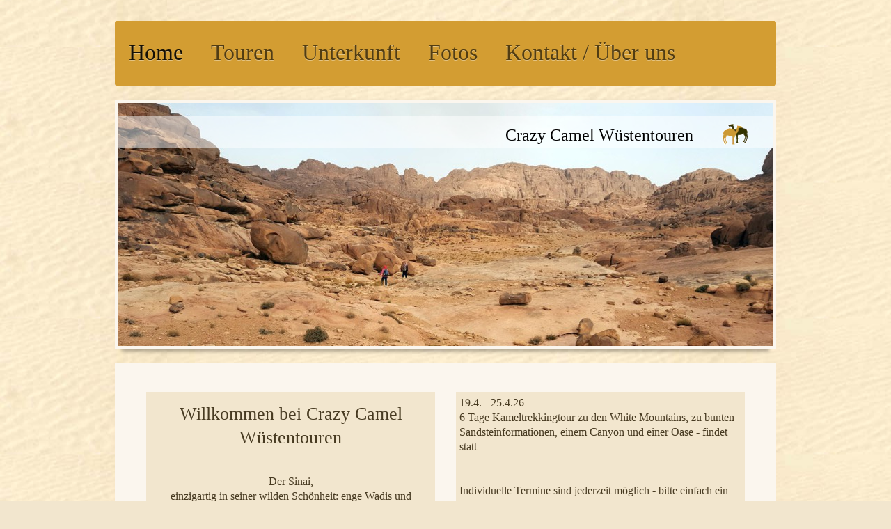

--- FILE ---
content_type: text/html; charset=UTF-8
request_url: https://www.crazy-camel.de/
body_size: 12367
content:
<!DOCTYPE html>
<html lang="de"  ><head prefix="og: http://ogp.me/ns# fb: http://ogp.me/ns/fb# business: http://ogp.me/ns/business#">
    <meta http-equiv="Content-Type" content="text/html; charset=utf-8"/>
    <meta name="generator" content="IONOS MyWebsite"/>
        
    <link rel="dns-prefetch" href="//cdn.website-start.de/"/>
    <link rel="dns-prefetch" href="//127.mod.mywebsite-editor.com"/>
    <link rel="dns-prefetch" href="https://127.sb.mywebsite-editor.com/"/>
    <link rel="shortcut icon" href="https://www.crazy-camel.de/s/misc/favicon.png?1486315631"/>
        <link rel="apple-touch-icon" href="https://www.crazy-camel.de/s/misc/touchicon.png?1485541813"/>
        <title>Kameltrekking und Wandern im Sinai mit Crazy Camel Wüstenreisen</title>
    <style type="text/css">@media screen and (max-device-width: 1024px) {.diyw a.switchViewWeb {display: inline !important;}}</style>
    <style type="text/css">@media screen and (min-device-width: 1024px) {
            .mediumScreenDisabled { display:block }
            .smallScreenDisabled { display:block }
        }
        @media screen and (max-device-width: 1024px) { .mediumScreenDisabled { display:none } }
        @media screen and (max-device-width: 568px) { .smallScreenDisabled { display:none } }
                @media screen and (min-width: 1024px) {
            .mobilepreview .mediumScreenDisabled { display:block }
            .mobilepreview .smallScreenDisabled { display:block }
        }
        @media screen and (max-width: 1024px) { .mobilepreview .mediumScreenDisabled { display:none } }
        @media screen and (max-width: 568px) { .mobilepreview .smallScreenDisabled { display:none } }</style>
    <meta name="viewport" content="width=device-width, initial-scale=1, maximum-scale=1, minimal-ui"/>

<meta name="format-detection" content="telephone=no"/>
        <meta name="keywords" content="sinai, kameltour, trekking, wandern, kameltrekking, wüste, beduinen, dahab, ausflüge, ägypten"/>
            <meta name="description" content="Individuelle Wüstenreisen im Sinai: Kameltrekking, Wandern und Jeeptouren sowie Unterkunft und Tagesausflüge unter deutscher Leitung, langjährge Erfahrung"/>
            <meta name="robots" content="index,follow"/>
        <link href="//cdn.website-start.de/templates/2052/style.css?1763478093678" rel="stylesheet" type="text/css"/>
    <link href="https://www.crazy-camel.de/s/style/theming.css?1707767212" rel="stylesheet" type="text/css"/>
    <link href="//cdn.website-start.de/app/cdn/min/group/web.css?1763478093678" rel="stylesheet" type="text/css"/>
<link href="//cdn.website-start.de/app/cdn/min/moduleserver/css/de_DE/common,facebook,shoppingbasket?1763478093678" rel="stylesheet" type="text/css"/>
    <link href="//cdn.website-start.de/app/cdn/min/group/mobilenavigation.css?1763478093678" rel="stylesheet" type="text/css"/>
    <link href="https://127.sb.mywebsite-editor.com/app/logstate2-css.php?site=161401350&amp;t=1769446276" rel="stylesheet" type="text/css"/>

<script type="text/javascript">
    /* <![CDATA[ */
var stagingMode = '';
    /* ]]> */
</script>
<script src="https://127.sb.mywebsite-editor.com/app/logstate-js.php?site=161401350&amp;t=1769446276"></script>

    <link href="//cdn.website-start.de/templates/2052/print.css?1763478093678" rel="stylesheet" media="print" type="text/css"/>
    <script type="text/javascript">
    /* <![CDATA[ */
    var systemurl = 'https://127.sb.mywebsite-editor.com/';
    var webPath = '/';
    var proxyName = '';
    var webServerName = 'www.crazy-camel.de';
    var sslServerUrl = 'https://www.crazy-camel.de';
    var nonSslServerUrl = 'http://www.crazy-camel.de';
    var webserverProtocol = 'http://';
    var nghScriptsUrlPrefix = '//127.mod.mywebsite-editor.com';
    var sessionNamespace = 'DIY_SB';
    var jimdoData = {
        cdnUrl:  '//cdn.website-start.de/',
        messages: {
            lightBox: {
    image : 'Bild',
    of: 'von'
}

        },
        isTrial: 0,
        pageId: 128600    };
    var script_basisID = "161401350";

    diy = window.diy || {};
    diy.web = diy.web || {};

        diy.web.jsBaseUrl = "//cdn.website-start.de/s/build/";

    diy.context = diy.context || {};
    diy.context.type = diy.context.type || 'web';
    /* ]]> */
</script>

<script type="text/javascript" src="//cdn.website-start.de/app/cdn/min/group/web.js?1763478093678" crossorigin="anonymous"></script><script type="text/javascript" src="//cdn.website-start.de/s/build/web.bundle.js?1763478093678" crossorigin="anonymous"></script><script type="text/javascript" src="//cdn.website-start.de/app/cdn/min/group/mobilenavigation.js?1763478093678" crossorigin="anonymous"></script><script src="//cdn.website-start.de/app/cdn/min/moduleserver/js/de_DE/common,facebook,shoppingbasket?1763478093678"></script>
<script type="text/javascript" src="https://cdn.website-start.de/proxy/apps/z4fpz3/resource/dependencies/"></script><script type="text/javascript">
                    if (typeof require !== 'undefined') {
                        require.config({
                            waitSeconds : 10,
                            baseUrl : 'https://cdn.website-start.de/proxy/apps/z4fpz3/js/'
                        });
                    }
                </script><script type="text/javascript" src="//cdn.website-start.de/app/cdn/min/group/pfcsupport.js?1763478093678" crossorigin="anonymous"></script>    <meta property="og:type" content="business.business"/>
    <meta property="og:url" content="https://www.crazy-camel.de/"/>
    <meta property="og:title" content="Kameltrekking und Wandern im Sinai mit Crazy Camel Wüstenreisen"/>
            <meta property="og:description" content="Individuelle Wüstenreisen im Sinai: Kameltrekking, Wandern und Jeeptouren sowie Unterkunft und Tagesausflüge unter deutscher Leitung, langjährge Erfahrung"/>
                <meta property="og:image" content="https://www.crazy-camel.de/s/misc/logo.gif?t=1769408252"/>
        <meta property="business:contact_data:country_name" content="Deutschland"/>
    <meta property="business:contact_data:street_address" content="Masbath 1"/>
    <meta property="business:contact_data:locality" content="Dahab, South Sinai, Ägypten"/>
    
    <meta property="business:contact_data:email" content="info@crazy-camel.de"/>
    <meta property="business:contact_data:postal_code" content="46617"/>
    <meta property="business:contact_data:phone_number" content="+20 100 5575161"/>
    
    
<link href="https://cdn.website-start.de/proxy/apps/z4fpz3/s/diy/basic/public/css/basic.css?rev-1572432709=" rel="stylesheet" type="text/css"/><link href="https://cdn.website-start.de/proxy/apps/z4fpz3/s/facebook/facebookLike/public/css/web.css?rev-1572432709=" rel="stylesheet" type="text/css"/><meta property="business:hours:day" content="MONDAY"/><meta property="business:hours:start" content="10:00"/><meta property="business:hours:end" content="19:00"/><meta property="business:hours:day" content="TUESDAY"/><meta property="business:hours:start" content="10:00"/><meta property="business:hours:end" content="19:00"/><meta property="business:hours:day" content="WEDNESDAY"/><meta property="business:hours:start" content="10:00"/><meta property="business:hours:end" content="19:00"/><meta property="business:hours:day" content="THURSDAY"/><meta property="business:hours:start" content="10:00"/><meta property="business:hours:end" content="19:00"/><meta property="business:hours:day" content="FRIDAY"/><meta property="business:hours:start" content="10:00"/><meta property="business:hours:end" content="19:00"/><meta property="business:hours:day" content="SATURDAY"/><meta property="business:hours:start" content="10:00"/><meta property="business:hours:end" content="19:00"/><meta property="business:hours:day" content="SUNDAY"/><meta property="business:hours:start" content="10:00"/><meta property="business:hours:end" content="19:00"/></head>


<body class="body diyBgActive  startpage cc-pagemode-default diyfeNoSidebar diy-market-de_DE" data-pageid="128600" id="page-128600">
    
    <div class="diyw">
        <div class="diyweb">
	<div class="diyfeMobileNav">
		
<nav id="diyfeMobileNav" class="diyfeCA diyfeCA2" role="navigation">
    <a title="Navigation aufklappen/zuklappen">Navigation aufklappen/zuklappen</a>
    <ul class="mainNav1"><li class="current hasSubNavigation"><a data-page-id="128600" href="https://www.crazy-camel.de/" class="current level_1"><span>Home</span></a></li><li class=" hasSubNavigation"><a data-page-id="128724" href="https://www.crazy-camel.de/touren/" class=" level_1"><span>Touren</span></a></li><li class=" hasSubNavigation"><a data-page-id="128602" href="https://www.crazy-camel.de/unterkunft/" class=" level_1"><span>Unterkunft</span></a></li><li class=" hasSubNavigation"><a data-page-id="128702" href="https://www.crazy-camel.de/fotos/" class=" level_1"><span>Fotos</span></a></li><li class=" hasSubNavigation"><a data-page-id="128601" href="https://www.crazy-camel.de/kontakt-über-uns/" class=" level_1"><span>Kontakt / Über uns</span></a></li></ul></nav>
	</div>
	<div class="diywebNav diywebNavHorizontal diywebNavMain diywebNav1">
		<div class="diywebLiveArea">
			<div class="diywebMainGutter">

				<div class="diyfeGE diyfeCA diyfeCA2">
					<div class="diywebGutter">
						<div class="webnavigation"><ul id="mainNav1" class="mainNav1"><li class="navTopItemGroup_1"><a data-page-id="128600" href="https://www.crazy-camel.de/" class="current level_1"><span>Home</span></a></li><li class="navTopItemGroup_2"><a data-page-id="128724" href="https://www.crazy-camel.de/touren/" class="level_1"><span>Touren</span></a></li><li class="navTopItemGroup_3"><a data-page-id="128602" href="https://www.crazy-camel.de/unterkunft/" class="level_1"><span>Unterkunft</span></a></li><li class="navTopItemGroup_4"><a data-page-id="128702" href="https://www.crazy-camel.de/fotos/" class="level_1"><span>Fotos</span></a></li><li class="navTopItemGroup_5"><a data-page-id="128601" href="https://www.crazy-camel.de/kontakt-über-uns/" class="level_1"><span>Kontakt / Über uns</span></a></li></ul></div>
					</div>
				</div>

			</div>
		</div>
	</div>

	<div class="diywebEmotionHeader">
		<div class="diywebLiveArea">
			<div class="diywebMainGutter">

				<div class="diyfeGE">
					<div class="diywebGutter">
						
<style type="text/css" media="all">
.diyw div#emotion-header {
        max-width: 940px;
        max-height: 349px;
                background: #EEEEEE;
    }

.diyw div#emotion-header-title-bg {
    left: 0%;
    top: 20%;
    width: 100%;
    height: 13%;

    background-color: #FFFFFF;
    opacity: 0.50;
    filter: alpha(opacity = 50);
    }
.diyw img#emotion-header-logo {
    left: 92.01%;
    top: 7.74%;
    background: transparent;
            width: 4.57%;
        height: 10.03%;
            }

.diyw div#emotion-header strong#emotion-header-title {
    left: 20%;
    top: 20%;
    color: #000000;
        font: normal normal 24px/120% Georgia, serif;
}

.diyw div#emotion-no-bg-container{
    max-height: 349px;
}

.diyw div#emotion-no-bg-container .emotion-no-bg-height {
    margin-top: 37.13%;
}
</style>
<div id="emotion-header" data-action="loadView" data-params="active" data-imagescount="4">
            <img src="https://www.crazy-camel.de/s/img/emotionheader3050712.jpg?1632901790.940px.349px" id="emotion-header-img" alt=""/>
            
        <div id="ehSlideshowPlaceholder">
            <div id="ehSlideShow">
                <div class="slide-container">
                                        <div style="background-color: #EEEEEE">
                            <img src="https://www.crazy-camel.de/s/img/emotionheader3050712.jpg?1632901790.940px.349px" alt=""/>
                        </div>
                                    </div>
            </div>
        </div>


        <script type="text/javascript">
        //<![CDATA[
                diy.module.emotionHeader.slideShow.init({ slides: [{"url":"https:\/\/www.crazy-camel.de\/s\/img\/emotionheader3050712.jpg?1632901790.940px.349px","image_alt":"","bgColor":"#EEEEEE"},{"url":"https:\/\/www.crazy-camel.de\/s\/img\/emotionheader3050712_1.jpg?1632901790.940px.349px","image_alt":"Crazy Camel","bgColor":"#EEEEEE"},{"url":"https:\/\/www.crazy-camel.de\/s\/img\/emotionheader3050712_2.JPG?1632901790.940px.349px","image_alt":"","bgColor":"#EEEEEE"},{"url":"https:\/\/www.crazy-camel.de\/s\/img\/emotionheader3050712_3.jpg?1632901790.940px.349px","image_alt":"","bgColor":"#EEEEEE"}] });
        //]]>
        </script>

    
                        <a href="https://www.crazy-camel.de/">
        
                    <img id="emotion-header-logo" src="https://www.crazy-camel.de/s/misc/logo.gif?t=1769408252" alt=""/>
        
                    </a>
            
                  	<div id="emotion-header-title-bg"></div>
    
            <strong id="emotion-header-title" style="text-align: left">Crazy Camel Wüstentouren</strong>
                    <div class="notranslate">
                <svg xmlns="http://www.w3.org/2000/svg" version="1.1" id="emotion-header-title-svg" viewBox="0 0 940 349" preserveAspectRatio="xMinYMin meet"><text style="font-family:Georgia, serif;font-size:24px;font-style:normal;font-weight:normal;fill:#000000;line-height:1.2em;"><tspan x="0" style="text-anchor: start" dy="0.95em">Crazy Camel Wüstentouren</tspan></text></svg>
            </div>
            
    
    <script type="text/javascript">
    //<![CDATA[
    (function ($) {
        function enableSvgTitle() {
                        var titleSvg = $('svg#emotion-header-title-svg'),
                titleHtml = $('#emotion-header-title'),
                emoWidthAbs = 940,
                emoHeightAbs = 349,
                offsetParent,
                titlePosition,
                svgBoxWidth,
                svgBoxHeight;

                        if (titleSvg.length && titleHtml.length) {
                offsetParent = titleHtml.offsetParent();
                titlePosition = titleHtml.position();
                svgBoxWidth = titleHtml.width();
                svgBoxHeight = titleHtml.height();

                                titleSvg.get(0).setAttribute('viewBox', '0 0 ' + svgBoxWidth + ' ' + svgBoxHeight);
                titleSvg.css({
                   left: Math.roundTo(100 * titlePosition.left / offsetParent.width(), 3) + '%',
                   top: Math.roundTo(100 * titlePosition.top / offsetParent.height(), 3) + '%',
                   width: Math.roundTo(100 * svgBoxWidth / emoWidthAbs, 3) + '%',
                   height: Math.roundTo(100 * svgBoxHeight / emoHeightAbs, 3) + '%'
                });

                titleHtml.css('visibility','hidden');
                titleSvg.css('visibility','visible');
            }
        }

        
            var posFunc = function($, overrideSize) {
                var elems = [], containerWidth, containerHeight;
                                    elems.push({
                        selector: '#emotion-header-title',
                        overrideSize: true,
                        horPos: 83.04,
                        vertPos: 9.63                    });
                    lastTitleWidth = $('#emotion-header-title').width();
                                                elems.push({
                    selector: '#emotion-header-title-bg',
                    horPos: 0,
                    vertPos: 6.3                });
                                
                containerWidth = parseInt('940');
                containerHeight = parseInt('349');

                for (var i = 0; i < elems.length; ++i) {
                    var el = elems[i],
                        $el = $(el.selector),
                        pos = {
                            left: el.horPos,
                            top: el.vertPos
                        };
                    if (!$el.length) continue;
                    var anchorPos = $el.anchorPosition();
                    anchorPos.$container = $('#emotion-header');

                    if (overrideSize === true || el.overrideSize === true) {
                        anchorPos.setContainerSize(containerWidth, containerHeight);
                    } else {
                        anchorPos.setContainerSize(null, null);
                    }

                    var pxPos = anchorPos.fromAnchorPosition(pos),
                        pcPos = anchorPos.toPercentPosition(pxPos);

                    var elPos = {};
                    if (!isNaN(parseFloat(pcPos.top)) && isFinite(pcPos.top)) {
                        elPos.top = pcPos.top + '%';
                    }
                    if (!isNaN(parseFloat(pcPos.left)) && isFinite(pcPos.left)) {
                        elPos.left = pcPos.left + '%';
                    }
                    $el.css(elPos);
                }

                // switch to svg title
                enableSvgTitle();
            };

                        var $emotionImg = jQuery('#emotion-header-img');
            if ($emotionImg.length > 0) {
                // first position the element based on stored size
                posFunc(jQuery, true);

                // trigger reposition using the real size when the element is loaded
                var ehLoadEvTriggered = false;
                $emotionImg.one('load', function(){
                    posFunc(jQuery);
                    ehLoadEvTriggered = true;
                                        diy.module.emotionHeader.slideShow.start();
                                    }).each(function() {
                                        if(this.complete || typeof this.complete === 'undefined') {
                        jQuery(this).load();
                    }
                });

                                noLoadTriggeredTimeoutId = setTimeout(function() {
                    if (!ehLoadEvTriggered) {
                        posFunc(jQuery);
                    }
                    window.clearTimeout(noLoadTriggeredTimeoutId)
                }, 5000);//after 5 seconds
            } else {
                jQuery(function(){
                    posFunc(jQuery);
                });
            }

                        if (jQuery.isBrowser && jQuery.isBrowser.ie8) {
                var longTitleRepositionCalls = 0;
                longTitleRepositionInterval = setInterval(function() {
                    if (lastTitleWidth > 0 && lastTitleWidth != jQuery('#emotion-header-title').width()) {
                        posFunc(jQuery);
                    }
                    longTitleRepositionCalls++;
                    // try this for 5 seconds
                    if (longTitleRepositionCalls === 5) {
                        window.clearInterval(longTitleRepositionInterval);
                    }
                }, 1000);//each 1 second
            }

            }(jQuery));
    //]]>
    </script>

    </div>

					</div>
				</div>

			</div>
		</div>
	</div>

	<div class="diywebContent">
		<div class="diywebLiveArea">
			<div class="diywebMainGutter">

				<div class="diyfeGridGroup diyfeCA diyfeCA1">

					<div class="diywebMain diyfeGE">
						<div class="diywebGutter">
							
        <div id="content_area">
        	<div id="content_start"></div>
        	
        
        <div id="matrix_307195" class="sortable-matrix" data-matrixId="307195"><div class="n module-type-matrix diyfeLiveArea "> 

<div class="diyfeModGridGroup diyfeModGrid2 diyfeModGridStyleTeaser">
            <div class="diyfeModGridElement diyfeModGridCol50 diyfeModGridElement1st">
            <div class="diyfeModGridContent">
                <div id="matrix_307205" class="sortable-matrix-child" data-matrixId="307205"><div class="n module-type-spacer diyfeLiveArea "> <div class="the-spacer id2634475" style="height: 10px;">
</div>
 </div><div class="n module-type-header diyfeLiveArea "> <h2><span class="diyfeDecoration">Willkommen bei Crazy Camel Wüstentouren</span></h2> </div><div class="n module-type-spacer diyfeLiveArea "> <div class="the-spacer id2634477" style="height: 14px;">
</div>
 </div><div class="n module-type-text diyfeLiveArea "> <p style="text-align: center;"> </p>
<p style="text-align: center;">Der Sinai,<br/>
einzigartig in seiner wilden Schönheit: enge Wadis und Schluchten in den verschiedensten Farbtönen wechseln sich ab mit steil aufragenden Bergen aus dunklem Granit und Schiefer, bizarren
Sandsteinformationen und verwehten Dünen aus weißem Sand; dazwischen Oasen mit Dattelpalmen und Beduinenzelte aus Ziegenhaar.</p>
<p style="text-align: center;"> </p>
<p style="text-align: center;">Auf dem Kamel, zu Fuß oder im Allrad - wir bringen Sie zu den schönsten Plätzen im Sinai.</p>
<p style="text-align: center;">Geführt werden Sie von einheimischen Beduinen aus den  jeweiligen Stammesgebieten.</p>
<p style="text-align: center;"> </p>
<p style="text-align: center;">Fern von Zivilisation und abseits ausgetretener Touristenpfade erleben Sie die Stille und faszinierende Schönheit dieser abwechslungsreichen Felswüste.</p>
<p style="text-align: center;">Hier können Sie mal so richtig abschalten, nichts erinnert Sie an Ihren Alltag.</p>
<p style="text-align: center;"> </p>
<p> </p> </div><div class="n module-type-spacer diyfeLiveArea "> <div class="the-spacer id2634479" style="height: 20px;">
</div>
 </div></div>            </div>
        </div>
            <div class="diyfeModGridElement diyfeModGridCol50 diyfeModGridElement2nd">
            <div class="diyfeModGridContent">
                <div id="matrix_307206" class="sortable-matrix-child" data-matrixId="307206"><div class="n module-type-text diyfeLiveArea "> <p>19.4. - 25.4.26</p>
<p>6 Tage Kameltrekkingtour zu den White Mountains, zu bunten Sandsteinformationen, einem Canyon und einer Oase - findet statt</p>
<p> </p>
<p> </p>
<p>Individuelle Termine sind jederzeit möglich - bitte einfach ein <a bis_skin_checked="1" href="mailto:info@crazy-camel.de" target="_self">Mail</a> schicken.</p>
<p> </p>
<p> </p> </div></div>            </div>
        </div>
        <div style="clear: both;"></div>
</div>
 </div><div class="n module-type-text diyfeLiveArea "> <p style="text-align:center;"><span style="font-size:18px;"><em>"</em> <em><span style="font-family:georgia,times,times new roman,serif;">Wähle dir einen Reisebegleiter und dann erst den
Weg</span></em> "<br/>
<span style="font-size:14px;">Beduinisches Sprichwort</span></span></p> </div><div class="n module-type-matrix diyfeLiveArea "> 

<div class="diyfeModGridGroup diyfeModGrid3  diyfeModGridStyleTeaser">
            <div class="diyfeModGridElement diyfeModGridCol33 diyfeModGridElement1st">
            <div class="diyfeModGridContent">
                <div id="matrix_307207" class="sortable-matrix-child" data-matrixId="307207"><div class="n module-type-spacer diyfeLiveArea "> <div class="the-spacer id2634483" style="height: 30px;">
</div>
 </div><div class="n module-type-header diyfeLiveArea "> <h2><span class="diyfeDecoration">Kameltrekking</span></h2> </div><div class="n module-type-spacer diyfeLiveArea "> <div class="the-spacer id2634487" style="height: 18px;">
</div>
 </div><div class="n module-type-text diyfeLiveArea "> <p>Auf dem Rücken eines Dromedars durch die Wüste getragen zu werden ist ein erhabenes Gefühl.<br/>
Bei der Kameltour reitet jeder auf seinem eigenen Kamel.</p> </div><div class="n module-type-spacer diyfeLiveArea "> <div class="the-spacer id2634485" style="height: 20px;">
</div>
 </div><div class="n module-type-imageSubtitle diyfeLiveArea "> <div class="clearover imageSubtitle imageFitWidth" id="imageSubtitle-2634488">
    <div class="align-container align-center" style="max-width: 500px">
        <a class="imagewrapper" href="https://www.crazy-camel.de/s/cc_images/teaserbox_1724498.jpg?t=1486106120" rel="lightbox[2634488]" title="Abendritt">
            <img id="image_1724498" src="https://www.crazy-camel.de/s/cc_images/cache_1724498.jpg?t=1486106120" alt="" style="max-width: 500px; height:auto"/>
        </a>

                <span class="caption">Abendritt</span>
        
    </div>

</div>

<script type="text/javascript">
//<![CDATA[
jQuery(function($) {
    var $target = $('#imageSubtitle-2634488');

    if ($.fn.swipebox && Modernizr.touch) {
        $target
            .find('a[rel*="lightbox"]')
            .addClass('swipebox')
            .swipebox();
    } else {
        $target.tinyLightbox({
            item: 'a[rel*="lightbox"]',
            cycle: false,
            hideNavigation: true
        });
    }
});
//]]>
</script>
 </div><div class="n module-type-text diyfeLiveArea "> <p>Ihre Führer sind Beduinen aus den jeweiligen Stammesgebieten,<br/>
die auch für Ihr leibliches Wohl sorgen. Es gibt 3 Mahlzeiten/Tag, immer frisch auf dem Feuer zubereitet. Und den Sternenhimmel.</p>
<p> </p> </div></div>            </div>
        </div>
            <div class="diyfeModGridElement diyfeModGridCol33 diyfeModGridElement2nd">
            <div class="diyfeModGridContent">
                <div id="matrix_307208" class="sortable-matrix-child" data-matrixId="307208"><div class="n module-type-spacer diyfeLiveArea "> <div class="the-spacer id2634490" style="height: 30px;">
</div>
 </div><div class="n module-type-header diyfeLiveArea "> <h2><span class="diyfeDecoration">Wüstenwandern</span></h2> </div><div class="n module-type-spacer diyfeLiveArea "> <div class="the-spacer id2634492" style="height: 20px;">
</div>
 </div><div class="n module-type-text diyfeLiveArea "> <p>Wandernd durch Täler und über Bergpässe, über Sanddünen und durch Oasen. Wohl die beeindruckendste Art und Weise die Wüste Sinai kennen zulernen, ist zu Fuß.</p> </div><div class="n module-type-spacer diyfeLiveArea "> <div class="the-spacer id2634494" style="height: 12px;">
</div>
 </div><div class="n module-type-imageSubtitle diyfeLiveArea "> <div class="clearover imageSubtitle imageFitWidth" id="imageSubtitle-2634495">
    <div class="align-container align-center" style="max-width: 257px">
        <a class="imagewrapper" href="https://www.crazy-camel.de/s/cc_images/teaserbox_1724499.jpg?t=1525422384" rel="lightbox[2634495]" title="Auf einem Pass">
            <img id="image_1724499" src="https://www.crazy-camel.de/s/cc_images/cache_1724499.jpg?t=1525422384" alt="" style="max-width: 257px; height:auto"/>
        </a>

                <span class="caption">Auf einem Pass</span>
        
    </div>

</div>

<script type="text/javascript">
//<![CDATA[
jQuery(function($) {
    var $target = $('#imageSubtitle-2634495');

    if ($.fn.swipebox && Modernizr.touch) {
        $target
            .find('a[rel*="lightbox"]')
            .addClass('swipebox')
            .swipebox();
    } else {
        $target.tinyLightbox({
            item: 'a[rel*="lightbox"]',
            cycle: false,
            hideNavigation: true
        });
    }
});
//]]>
</script>
 </div><div class="n module-type-text diyfeLiveArea "> <p><span style="color:#undefined;">Für Individualisten und Wanderer, die Freude an Natur und Landschaft haben und die Beduinen kennen lernen möchten.</span><br/>
Das Gepäck wird von den Kamelen getragen.</p> </div></div>            </div>
        </div>
            <div class="diyfeModGridElement diyfeModGridCol33 diyfeModGridElement3rd">
            <div class="diyfeModGridContent">
                <div id="matrix_307209" class="sortable-matrix-child" data-matrixId="307209"><div class="n module-type-spacer diyfeLiveArea "> <div class="the-spacer id2634496" style="height: 30px;">
</div>
 </div><div class="n module-type-header diyfeLiveArea "> <h2><span class="diyfeDecoration">Allradtouren</span></h2> </div><div class="n module-type-spacer diyfeLiveArea "> <div class="the-spacer id2634498" style="height: 20px;">
</div>
 </div><div class="n module-type-text diyfeLiveArea "> <p>Im Jeep zu Oasen, Canyons und Sandsteinformationen.<br/>
Sicher bringt Sie der ortskundige Beduine über felsige Pisten und Sanddünen zum Ziel.</p> </div><div class="n module-type-spacer diyfeLiveArea "> <div class="the-spacer id2634500" style="height: 12px;">
</div>
 </div><div class="n module-type-imageSubtitle diyfeLiveArea "> <div class="clearover imageSubtitle imageFitWidth" id="imageSubtitle-2634501">
    <div class="align-container align-center" style="max-width: 500px">
        <a class="imagewrapper" href="https://www.crazy-camel.de/s/cc_images/teaserbox_1724500.jpg?t=1486105758" rel="lightbox[2634501]" title="MIt dem Jeep unterwegs">
            <img id="image_1724500" src="https://www.crazy-camel.de/s/cc_images/cache_1724500.jpg?t=1486105758" alt="" style="max-width: 500px; height:auto"/>
        </a>

                <span class="caption">MIt dem Jeep unterwegs</span>
        
    </div>

</div>

<script type="text/javascript">
//<![CDATA[
jQuery(function($) {
    var $target = $('#imageSubtitle-2634501');

    if ($.fn.swipebox && Modernizr.touch) {
        $target
            .find('a[rel*="lightbox"]')
            .addClass('swipebox')
            .swipebox();
    } else {
        $target.tinyLightbox({
            item: 'a[rel*="lightbox"]',
            cycle: false,
            hideNavigation: true
        });
    }
});
//]]>
</script>
 </div><div class="n module-type-text diyfeLiveArea "> <p>Zu den schönsten Plätzen des Sinais: St. Katherina,  die Oase Ain Khudra, den Nawamis, zum White Canyon, zum Closed Canyon, zu bizarren Felsformationen aus Sandstein und zur großen Düne.</p>
<p>Buchbar ab 4 Personen</p> </div></div>            </div>
        </div>
        <div style="clear: both;"></div>
</div>
 </div><div class="n module-type-matrix diyfeLiveArea "> 

<div class="diyfeModGridGroup diyfeModGrid2">
            <div class="diyfeModGridElement diyfeModGridCol50">
            <div class="diyfeModGridContent">
                <div id="matrix_343605" class="sortable-matrix-child" data-matrixId="343605"><div class="n module-type-header diyfeLiveArea "> <h2><span class="diyfeDecoration">Das können Sie bei uns buchen:</span></h2> </div><div class="n module-type-hr diyfeLiveArea "> <div style="padding: 0px 0px">
    <div class="hr"></div>
</div>
 </div><div class="n module-type-text diyfeLiveArea "> <p> </p>
<p>Bausteine, die Sie einzeln buchen können und/oder als Teil eines Reiseprogramms:</p>
<ul>
<li>individuelle Kameltrekking-/Wandertouren ab 4 Tagen</li>
<li>Besuch des Klosters St. Katharina und Berg Moses</li>
<li>Unterbringung bei uns im <a bis_skin_checked="1" href="https://www.crazy-camel.de/unterkunft/" target="_self">Crazy Camel Camp</a>  - schwimmen und schnorcheln direkt bei uns in der Bucht</li>
<li>sämtliche Transfers ( ab/bis Flughafen, zu Hotels, ab/bis Hafen Nuweiba oder SSH )</li>
</ul>
<p> </p> </div></div>            </div>
        </div>
            <div class="diyfeModGridElement diyfeModGridCol50">
            <div class="diyfeModGridContent">
                <div id="matrix_343606" class="sortable-matrix-child" data-matrixId="343606"><div class="n module-type-header diyfeLiveArea "> <h2><span class="diyfeDecoration">Wie buche ich?</span></h2> </div><div class="n module-type-hr diyfeLiveArea "> <div style="padding: 0px 0px">
    <div class="hr"></div>
</div>
 </div><div class="n module-type-text diyfeLiveArea "> <p> </p>
<ul>
<li>Schliessen Sie sich einer unserer bereits geplanten Touren an ( Termine s.o.), besonders für Alleinreisende geeignet</li>
<li>    oder <a bis_skin_checked="1" href="mailto:info@crazy-camel.de" target="_self">mailen</a> Sie uns Ihren Wunschtermin und Ihre Vorstellungen und Sie bekommen ein
massgeschneidertes Programm von uns - ab 2 Personen individuell buchbar</li>
<li>    oder stellen Sie sich Ihr <a bis_skin_checked="1" href="https://www.crazy-camel.de/touren/" target="_self">Programm</a> selbst zusammen - ab 2 Personen individuell buchbar</li>
<li>Preise auf Anfrage; sie richten sich nach Art und Dauer der Tour, Teilnehmeranzahl und Jahreszeit</li>
</ul>
<p> </p>
<ul>
<li>Infos zu Flügen nach Sharm-el-Sheikh <a bis_skin_checked="1" href="https://www.crazy-camel.de/touren/" target="_self">hier</a></li>
</ul>
<p> </p> </div></div>            </div>
        </div>
        <div style="clear: both;"></div>
</div>
 </div><div class="n module-type-text diyfeLiveArea "> <!-- Begin MailChimp Signup Form -->
<div bis_skin_checked="1" id="mc_embed_signup">
<form action="//crazy-camel.us14.list-manage.com/subscribe/post?u=73a88ebdbd3e24e524d83b942&amp;id=4ce5544ea8" class="validate" id="mc-embedded-subscribe-form" method="post" name="mc-embedded-subscribe-form" novalidate="" target="_blank">
<div bis_skin_checked="1" id="mc_embed_signup_scroll"><label for="mce-EMAIL">Crazy Camel Newsletter</label> <input class="email" id="mce-EMAIL" name="EMAIL" placeholder="email address" required="" type="email" value=""/> <!-- real people should not fill this in and expect good things - do not remove this or risk form bot signups-->
<div aria-hidden="true" bis_skin_checked="1" style="position: absolute; left: -5000px;"><input name="b_73a88ebdbd3e24e524d83b942_4ce5544ea8" tabindex="-1" type="text" value=""/></div>
<div bis_skin_checked="1" class="clear"><input class="button" id="mc-embedded-subscribe" name="subscribe" type="submit" value="Subscribe"/></div>
</div>
</form>
</div>
<!--End mc_embed_signup-->
<p> </p> </div><div class="n module-type-webcomponent-facebookLike diyfeLiveArea "> <div id="webcomponent_a54e4bec-3630-4492-a435-5678a29d4e9a_web" class="diysdk_facebook_facebookLike web_view webcomponent diyApp">
<div class="fb-root"></div>
<div class="alignment align_left" style="width:auto;">
    <div class="fb-like" data-href="" data-colorscheme="light" data-layout="standard" data-action="like" data-show-faces="true" data-send="1" style="z-index:2;"></div>
</div>
</div><script type="text/javascript">/* <![CDATA[ */
var data = {"instance":{"data":{"configUrl":"\/\/connect.facebook.net\/de_DE\/sdk.js","configId":"535144533232457","version":"v2.3"},"name":"facebookLike","localizedName":"Facebook Like","id":"a54e4bec-3630-4492-a435-5678a29d4e9a","view":"web","app":{"version":"1.0","name":"facebook","id":"9E0A9271-075B-4AA0-864E-4F1E3386E416"},"isSitebuilder":false,"environmentConfig":{"isSitebuilder":false,"staticUrlPrefix":"https:\/\/cdn.website-start.de\/proxy\/apps\/z4fpz3"}},"resources":{"css":["https:\/\/cdn.website-start.de\/proxy\/apps\/z4fpz3\/s\/diy\/basic\/public\/css\/basic.css?rev-1572432709=","https:\/\/cdn.website-start.de\/proxy\/apps\/z4fpz3\/s\/facebook\/facebookLike\/public\/css\/web.css?rev-1572432709="],"js":["order!https:\/\/cdn.website-start.de\/proxy\/apps\/z4fpz3\/s\/facebook\/facebookLike\/public\/js\/facebookLike.js?rev-1572432709=","order!https:\/\/cdn.website-start.de\/proxy\/apps\/z4fpz3\/api\/app\/facebook\/translation\/de_DE?rev-1572432709="]},"embeddedComponents":[]};
var baseSaveUrl = '/proxy/apps/';
var instanceCreator = new diysdk.webcomponentIntegrator();
instanceCreator.create(data, baseSaveUrl);
/* ]]> */</script> </div><div class="n module-type-guestbook diyfeLiveArea "> <div id="guestbook-2667138" class="guestbook-wrapper">
    
    <h2 id="numComments2667138" class="com-title">Kommentare</h2>
        <span id="guestbook-response-2667138" class="guestbook-response"></span>
                <div id="commentForm2667138" class="com-form-wrapper commentstd clearover">
	<div class="com-meta">
	    <span id="commentNick2667138" style="font-weight: bold;"></span>
	</div>
	        
	<form id="commentform2667138" accept-charset="UTF-8" class="cc-mm-guestbook" method="post" action="/app/module/guestbook/add">
	    <input type="hidden" name="moduleId" value="2667138"/>
	
        <label>Ihr Kommentar: *</label>
        <textarea name="comment" rows="6"></textarea>
        
        <label>Ihr Name: *</label>
        <input type="text" name="name" class="single"/>

        <label>Ihre E-Mail-Adresse: * <span class="com-field-info">(wird nicht angezeigt)</span></label>
        <input type="text" name="email" class="single"/>
        
	    <label>Ihre Website:</label>
	    <input type="text" name="url" class="single"/>
        
	    <label>Captcha: <span class="com-field-info">(Spam-Schutz-Code)</span></label>
        <div class="diys-cap2">
<span class="character">
<img src="/app/common/cap2/index/capId/1a6e06a54caecfdbcd7f515790eacd20/t/1769446276" id="capImg1a6e06a54caecfdbcd7f515790eacd20"/>
</span>

<div class="cap-bottom"><span>Bitte geben Sie den Code ein <a class="refresh" href="javascript:" title="Neuen Code generieren" onclick="jQuery('#capImg1a6e06a54caecfdbcd7f515790eacd20').attr('src', '/app/common/cap2/index/capId/1a6e06a54caecfdbcd7f515790eacd20/t/' + (new Date).getTime()); return false;">↺</a> <input class="single" type="text" name="cap"/> </span></div>
</div>        <div class="com-form-info">* Pflichtfelder</div>
        
        
        <button class="diy-button diy-button-secondary " type="submit" name="submit">
            <span class="diy-innerbutton">
                <span>Senden</span>
            </span>
        </button>			</form>
	
	<div class="c"></div>
</div>                <ul class="com-list-noava" id="commentOutput2667138">
            <li id="commentEntry56758" class="commentstd clearover" style="display: block">
    <p class="com-meta-noava">
        <strong>Oliver Steck</strong>                <span>(<em>Sonntag, 17. März 2024 08:54</em>)</span>
    </p>

    <p class="commententry-noava">
        Achtung Warnung! Touren mit Crazy Camels = Suchtpotential:<br/>
Traumhafte Landschaften, herrliche Ausblicke, Ruhe, nette Beduinen, unvergessliche Schlafplätze unter Sternen, leckere Speisen vom Lagerfeuer, die "Wüstenschiffe" sind das ideale, umweltfreundliche Transportmittel...<br/>
Danke Andrea! Jederzeit gerne mehr davon ;-)
    </p>

    </li>
<li id="commentEntry56731" class="commentstd clearover" style="display: block">
    <p class="com-meta-noava">
        <strong>Uwe Prenner</strong>                <span>(<em>Montag, 11. März 2024 12:59</em>)</span>
    </p>

    <p class="commententry-noava">
        Fantastische Reise durch die abwechslungsreiche Wüste des Sinai. 4 Tage wäre eigentlich zu kurz. Alles hat perfekt geklappt. Von den Beduinen wurden wir hervorragend bekocht. Vom Sternen klaren Nachthimmel werden wir noch lange schwärmen.
    </p>

    </li>
<li id="commentEntry42474" class="commentstd clearover" style="display: block">
    <p class="com-meta-noava">
        <strong>Thomas</strong>                <span>(<em>Montag, 14. Februar 2022 10:13</em>)</span>
    </p>

    <p class="commententry-noava">
        Wir hatten eine tolle Zeit in der Wüste, vielen Dank von uns allen und wir kommen wieder!<br/>
LG Tom
    </p>

    </li>
<li id="commentEntry20901" class="commentstd clearover" style="display: block">
    <p class="com-meta-noava">
        <strong>Abu Sheneb</strong>                <span>(<em>Mittwoch, 14. April 2021 20:19</em>)</span>
    </p>

    <p class="commententry-noava">
        Hallo Andrea - all unsere gemeinsamen Touren waren "Sinai" und ganz toll durch dich/euch betreut.<br/>
Kleiner Gruß - auch an Lobster-Hamad.<br/>
Pass dich auf<br/>
Abu Sheneb<br/>
(Lebt seit 2008 im südlichen Africa - sehr oft bei den Owambos)
    </p>

    </li>
<li id="commentEntry17414" class="commentstd clearover" style="display: block">
    <p class="com-meta-noava">
        <strong>Maria</strong>                <span>(<em>Sonntag, 10. März 2019 08:18</em>)</span>
    </p>

    <p class="commententry-noava">
        Hallo Crazy-Camels, es war ein echtes Erlebnis, mit euch unterwegs zu sein! Die Landschaft ist superschön und wir haben die Stille genossen. Danke für eure gute Organisation. Viele Grüße aus Kärnten
    </p>

    </li>
<li id="commentEntry17212" class="commentstd clearover" style="display: block">
    <p class="com-meta-noava">
        <strong>Heike und Stefan</strong>                <span>(<em>Dienstag, 01. Januar 2019 17:13</em>)</span>
    </p>

    <p class="commententry-noava">
        Liebe Andrea,<br/>
danke für die ausgezeichnete Betreuung und die wunderschöne Zeit. Wir haben es sehr genossen und uns sehr sicher und aufgehoben gefühlt. Jederzeit gerne wieder! Heike und Stefan
    </p>

    </li>
<li id="commentEntry17177" class="commentstd clearover" style="display: block">
    <p class="com-meta-noava">
        <strong>Annemarie Bühler</strong>                <span>(<em>Samstag, 15. Dezember 2018 08:02</em>)</span>
    </p>

    <p class="commententry-noava">
        Das war meine erste kameltrekkingtour und ich war mir nicht sicher, was ich zu erwarten hatte. Es war toll! In der natur zu sein, die Stille zu geniesen und in die Kamele habe ich mich verliebt.
    </p>

    </li>
<li id="commentEntry17111" class="commentstd clearover" style="display: block">
    <p class="com-meta-noava">
        <strong>Uwe Prenner</strong>                <span>(<em>Donnerstag, 22. November 2018 14:25</em>)</span>
    </p>

    <p class="commententry-noava">
        Liebes Crazy-Camel Team, die Tage mit Euch im Hochgebirge waren wunderbar. Ich kam mit der Absicht meinen Berufsalltag völlig hinter mir zu lassen und diese Tour hat meine Erwartungen weit übertroffen. Nicht nur wegen der faszinierenden Wüstenberglandschaft und dem uralten Baumbestand in den Gärten bis zu den atemberaubenden Ausblicken von den Berggipfeln, sondern auch die angenehm zurückhaltenden Gastfreundschaft der Beduinen hat mich beeindruckt. Ich komme wieder und freue mich schon jetzt darauf. Herzlichst Uwe
    </p>

    </li>
<li id="commentEntry17077" class="commentstd clearover" style="display: block">
    <p class="com-meta-noava">
        <strong>Familie Schulz</strong>                <span>(<em>Freitag, 09. November 2018 07:35</em>)</span>
    </p>

    <p class="commententry-noava">
        Vielen Dank für die fantastische Woche mit Euch! Wir hatten eine tolle Zeit Dank Eurer guten Organisation. Wir kommen wieder! LG Familie Schulz aus Dortmund
    </p>

    </li>
<li id="commentEntry17074" class="commentstd clearover" style="display: block">
    <p class="com-meta-noava">
        <strong>Corina Wiedermann</strong>                <span>(<em>Mittwoch, 07. November 2018 12:21</em>)</span>
    </p>

    <p class="commententry-noava">
        Liebe Andrea,<br/>
<br/>
zurück von einer wieder einmal inspirierenden und unvergesslichen Tour mit Dir und 'Deinen Beduinen' wollen wir Dir nochmals herzlich danken - für Deine Gesellschaft auf der Tour, lange Gespräche, unendliche Geduld mit uns mittlerweile etwas langsameren Gesellen, der profunden Vorbereitung und Durchführung - schlicht für alles. Es war wie immer einfach nur WUNDERBAR.. Und wir kommen wieder .... Das steht fest..
    </p>

    </li>
<li id="commentEntry16994" class="commentstd clearover" style="display: block">
    <p class="com-meta-noava">
        <strong>Corina Wiedermann</strong>                <span>(<em>Dienstag, 09. Oktober 2018 09:51</em>)</span>
    </p>

    <p class="commententry-noava">
        Hallo,<br/>
<br/>
ich kann die Touren mit Kindern nur empfehlen. Meine Tochter war im Alter von 6 Wochen das erste Mal mit Andrea und dem Crazy Camel TEam auf Kamelsafari. Und dann noch einige Male in unterschiedlichem Alter mit 7, 9 und 11 Jahren, glaub ich. Auch oft mit anderen Kindern. Nun sind die 'Kinder' groß - 16 Jahre alt. Und wir gehen nächsten Monat wieder auf Tour mit den Crazy Camels - in großer Familien- und Freundesrunde. wir freuen uns riesig und können die Touren nur empfehlen ...
    </p>

    </li>
<li id="commentEntry16867" class="commentstd clearover" style="display: block">
    <p class="com-meta-noava">
        <strong>Crazy Camel Wüstentouren</strong>                <span>(<em>Samstag, 08. September 2018 13:29</em>)</span>
    </p>

    <p class="commententry-noava">
        Ja, wir haben immer wieder Touren mit Kindern und haben gute Erfahrungen damit gemacht.
    </p>

    </li>
<li id="commentEntry16866" class="commentstd clearover" style="display: block">
    <p class="com-meta-noava">
        <strong>Steffen</strong>                <span>(<em>Samstag, 08. September 2018 12:44</em>)</span>
    </p>

    <p class="commententry-noava">
        Guten Tag,<br/>
<br/>
ist ein Kameltrekking mit einem Kind 9 Jahre möglich?<br/>
Haben Sie da Erfahrungen?<br/>
VG
    </p>

    </li>
        </ul>
                </div>
 </div></div>
        
        
        </div>
						</div>
					</div>

					<div class="diywebSecondary diyfeCA diyfeCA3 diyfeGE">
						<div class="diywebNav diywebNav23">
							<div class="diywebGutter">
								<div class="webnavigation"></div>
							</div>
						</div>
						<div class="diywebSidebar">
							<div class="diywebGutter">
								
							</div>
						</div><!-- .diywebSidebar -->
					</div><!-- .diywebSecondary -->

				</div><!-- .diyfeGridGroup -->

			</div><!-- .diywebMainGutter -->
		</div>
	</div><!-- .diywebContent -->

	<div class="diywebFooter">
		<div class="diywebLiveArea">
			<div class="diywebMainGutter">

				<div class="diyfeGE diyfeCA diyfeCA4 diywebPull">
					<div class="diywebGutter">
						<div id="contentfooter">
    <div class="leftrow">
                        <a rel="nofollow" href="javascript:window.print();">
                    <img class="inline" height="14" width="18" src="//cdn.website-start.de/s/img/cc/printer.gif" alt=""/>
                    Druckversion                </a> <span class="footer-separator">|</span>
                <a href="https://www.crazy-camel.de/sitemap/">Sitemap</a>
                        <br/> Der Inhalt dieser Seiten sowie alle Fotos Copyright@1998-2026 Crazy Camel Camp
            </div>
    <script type="text/javascript">
        window.diy.ux.Captcha.locales = {
            generateNewCode: 'Neuen Code generieren',
            enterCode: 'Bitte geben Sie den Code ein'
        };
        window.diy.ux.Cap2.locales = {
            generateNewCode: 'Neuen Code generieren',
            enterCode: 'Bitte geben Sie den Code ein'
        };
    </script>
    <div class="rightrow">
                    <span class="loggedout">
                <a rel="nofollow" id="login" href="https://login.1and1-editor.com/161401350/www.crazy-camel.de/de?pageId=128600">
                    Login                </a>
            </span>
                <p><a class="diyw switchViewWeb" href="javascript:switchView('desktop');">Webansicht</a><a class="diyw switchViewMobile" href="javascript:switchView('mobile');">Mobile-Ansicht</a></p>
                <span class="loggedin">
            <a rel="nofollow" id="logout" href="https://127.sb.mywebsite-editor.com/app/cms/logout.php">Logout</a> <span class="footer-separator">|</span>
            <a rel="nofollow" id="edit" href="https://127.sb.mywebsite-editor.com/app/161401350/128600/">Seite bearbeiten</a>
        </span>
    </div>
</div>
            <div id="loginbox" class="hidden">
                <script type="text/javascript">
                    /* <![CDATA[ */
                    function forgotpw_popup() {
                        var url = 'https://passwort.1und1.de/xml/request/RequestStart';
                        fenster = window.open(url, "fenster1", "width=600,height=400,status=yes,scrollbars=yes,resizable=yes");
                        // IE8 doesn't return the window reference instantly or at all.
                        // It may appear the call failed and fenster is null
                        if (fenster && fenster.focus) {
                            fenster.focus();
                        }
                    }
                    /* ]]> */
                </script>
                                <img class="logo" src="//cdn.website-start.de/s/img/logo.gif" alt="IONOS" title="IONOS"/>

                <div id="loginboxOuter"></div>
            </div>
        

					</div>
				</div>

			</div>
		</div>
	</div><!-- .diywebFooter -->
</div><!-- .diyweb -->    </div>

            <div id="mobile-infobar-spacer"></div>
<table id="mobile-infobar" class="light"><tbody><tr>
                <td class="mobile-infobar-button mobile-infobar-button-email" style="width: 100%"><a href="mailto:info@crazy-camel.de" class="mobile-infobar-link">
            <span class="mobile-infobar-icon-box">
                <svg xmlns="http://www.w3.org/2000/svg" class="mobile-infobar-icon" preserveAspectRatio="xMidYMid"><path d="M13.472 7.327L20 .8v12.89l-6.528-6.363zm-4.735.158L1.252 0h17.47l-7.485 7.485c-.69.69-1.81.69-2.5 0zM0 13.667V.83l6.502 6.5L0 13.668zM1.192 14l6.066-5.912 1.288 1.288c.795.794 2.083.794 2.878 0l1.293-1.293L18.79 14H1.19z"/></svg>
            </span><br/>
            <span class="mobile-infobar-text">E-Mail</span>
        </a></td>
        </tr></tbody></table>

    
    </body>


<!-- rendered at Mon, 26 Jan 2026 07:17:32 +0100 -->
</html>
